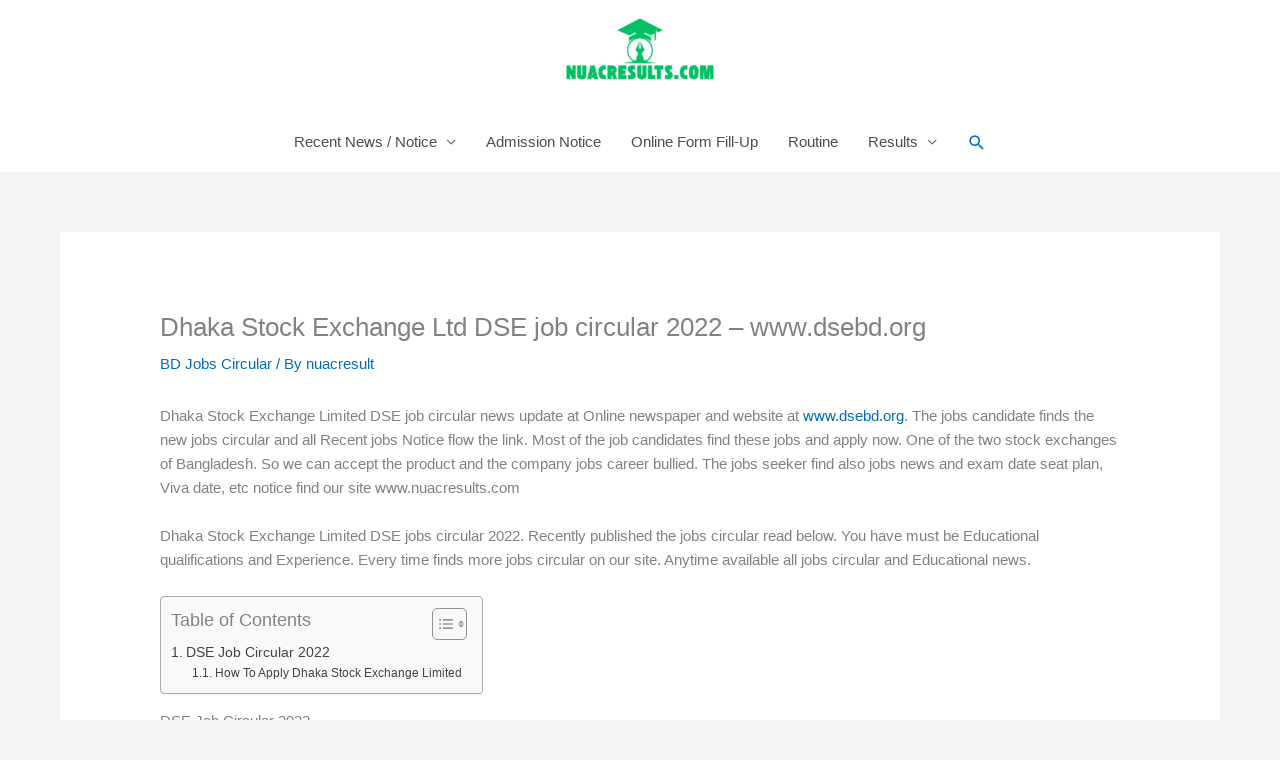

--- FILE ---
content_type: text/html; charset=utf-8
request_url: https://www.google.com/recaptcha/api2/aframe
body_size: 268
content:
<!DOCTYPE HTML><html><head><meta http-equiv="content-type" content="text/html; charset=UTF-8"></head><body><script nonce="xgDA6BHKrbaT35XGUoT37g">/** Anti-fraud and anti-abuse applications only. See google.com/recaptcha */ try{var clients={'sodar':'https://pagead2.googlesyndication.com/pagead/sodar?'};window.addEventListener("message",function(a){try{if(a.source===window.parent){var b=JSON.parse(a.data);var c=clients[b['id']];if(c){var d=document.createElement('img');d.src=c+b['params']+'&rc='+(localStorage.getItem("rc::a")?sessionStorage.getItem("rc::b"):"");window.document.body.appendChild(d);sessionStorage.setItem("rc::e",parseInt(sessionStorage.getItem("rc::e")||0)+1);localStorage.setItem("rc::h",'1769342819078');}}}catch(b){}});window.parent.postMessage("_grecaptcha_ready", "*");}catch(b){}</script></body></html>